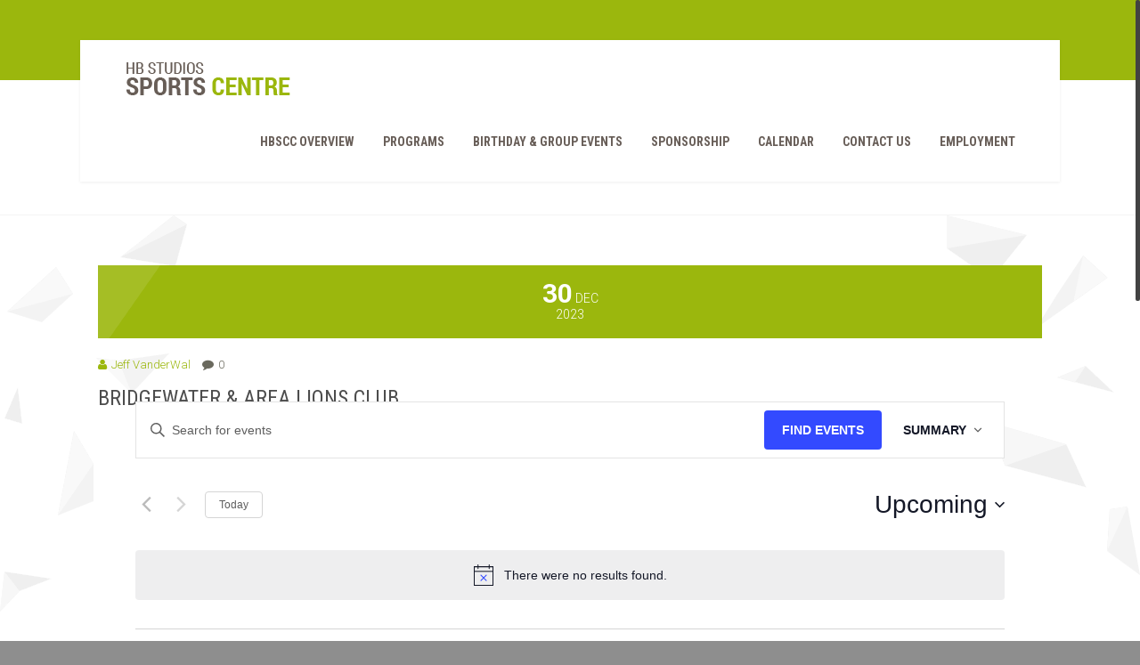

--- FILE ---
content_type: text/css
request_url: https://hbssc.ca/wp-content/themes/fitnesszoneold/tribe-events/tribe-events.css?ver=6.15.13
body_size: 1670
content:
footer .tribe-mini-calendar td, footer .tribe-mini-calendar .tribe-events-has-events a { border-color:#222; }
footer .tribe-mini-calendar .tribe-events-has-events a { font-weight:normal; color:#d2d1d0; }
footer .tribe-mini-calendar .tribe-events-has-events div[id*="daynum-"] a:before { background:#d2d1d0; }
footer .tribe-mini-calendar td.tribe-events-has-events, footer .tribe-mini-calendar tbody tr:nth-child(2n+1) td { background:#3b3b3b; }
footer .tribe-mini-calendar .tribe-events-othermonth, footer .tribe-mini-calendar td { background:#222; }

.tribe_mini_calendar_widget .tribe-mini-calendar th { color:#fff; padding:5px; }
.tribe-mini-calendar td { background:#eaeaea; }
.tribe-mini-calendar-no-event { font-weight:normal; padding:9px; }

.tribe-mini-calendar th, .tribe-mini-calendar-nav td { border-color:#dadada; }
.tribe-mini-calendar-nav span, .tribe-mini-calendar-no-event { color:#6a695e; }

/******** ====== List heading ========********/
.dt-sc-tribe-views select.tribe-bar-views-select, span.tribe-events-user-recurrence-toggle { display:none; }
#tribe-bar-form #tribe-bar-views { position: initial; width: 100%; }
.tribe-bar-views-list span.tribe-icon-week, .tribe-select2-results-views span.tribe-icon-week { background-image: url(images/icon-week.png); }
#tribe-bar-form { background: #efefef; padding: 0 20px 20px; }
.dt-sc-tribe-views ul { display: block; height: 73px; list-style: outside none none; margin: 0; padding: 20px; text-align: center; }
.dt-sc-tribe-views ul li { display: inline-block; margin: 0 10px 0 0; padding: 0; }
.dt-sc-tribe-views ul li a { background: #fff; border: 2px solid #ddd; color: #888; display: inline-block; padding: 2px 12px; text-decoration: none; }
#tribe-bar-form .tribe-bar-filters-inner { background: #fff; box-shadow: 0 1px 3px #ccc; }
.datepicker td, .datepicker th { border-radius:0; }
#tribe-bar-form .tribe-bar-submit input[type="submit"] { width:100% !important; background-image:url(images/button-bg-medium.png); background-repeat:no-repeat; background-size:100%; font-size:16px; }
#tribe-bar-form label, #tribe-bar-form input[type="text"] { font-weight:400; }
.tribe-events-list h2.border-title.aligncenter { margin-bottom:30px; }
.tribe-events-list-separator-month { background: url(images/title-pattern.png) repeat-x scroll 0 8px rgba(0, 0, 0, 0); display: block; font-size: 20px; text-transform: uppercase; text-align:center; margin-top:0; }
.tribe-events-list-separator-month span { background:#fff; padding:6px 10px; }
#tribe-events-content-wrapper .tribe-events-list .type-tribe_events { border:0; }
.tribe-events-event-meta address.tribe-events-address { line-height:normal; }

.tribe-events-loop .tribe-events-photo-event-wrap .tribe-events-event-image { margin: 0 0 15px 0 !important; width: 100% !important; }

.page-with-both-sidebar .dt-sc-tribe-views ul { display:none; }
.page-with-both-sidebar .dt-sc-tribe-views select.tribe-bar-views-select, .page-with-both-sidebar span.tribe-events-user-recurrence-toggle { display:block; }
.page-with-both-sidebar .tribe-bar-collapse #tribe-bar-collapse-toggle { width:100%; margin-top:15px; }

/******** ====== List ========********/
.tribe-events-list .tribe-events-event-image { width:30%; }
.tribe-events-list .tribe-events-event-image + div.tribe-events-list-event-detail { float: right; width: 67%; }
div.tribe-events-list-event-detail h2.tribe-events-list-event-title, #tribe-geo-results h2.tribe-events-map-event-title.summary { display: block; font-size: 27px; font-weight: 600; line-height: 37px; margin: 0 0 20px; }
#tribe-events-content .updated, .tribe-events-list .time-details, .tribe-events-list .tribe-events-venue-details { font-weight:500; }
.tribe-events-list .tribe-events-event-cost { display: inline-block; float: left; height: 50px; position: relative; width: 50px; }
.tribe-events-list-event-detail .tribe-events-read-more, .tribe-events-day-time-slot .tribe-events-read-more, .tribe-events-back > a { font-size: 14px; padding: 9px 20px; font-weight:bold; text-transform:uppercase; background-image: url(images/button-bg-small.png); background-size:100%; background-repeat: no-repeat; color:#fff; float:left; }
.tribe-events-list .tribe-events-event-cost span { line-height:28px; background:transparent; }
.tribe-events-sub-nav li { font-weight:400; }
.tribe-events-list #tribe-events-footer .tribe-events-sub-nav, .tribe-events-single #tribe-events-footer .tribe-events-sub-nav { border-top:1px solid #ddd; padding-top:30px; }
.tribe-events-list .tribe-events-loop .tribe-events-content { padding-right:0; }

/******** ====== Month ========********/
.tribe-events-calendar div[id*="tribe-events-daynum-"], .tribe-events-calendar div[id*="tribe-events-daynum-"] a { background:#eee; }
#tribe-events-content table.tribe-events-calendar { margin-bottom:30px; }
.tribe-events-calendar th { padding:10px 0px; color:#fff; }
#tribe-events-content .tribe-events-tooltip h4 { padding:4px 6px; font-size:14px; }
.recurring-info-tooltip, .tribe-events-calendar .tribe-events-tooltip, .tribe-events-week .tribe-events-tooltip { box-shadow:3px 4px 21px rgba(0, 0, 0, 0.38); border:0; color:#6a695e; }
.tribe-events-tooltip .tribe-events-arrow { background-image:url(images/tribe-tooltips.png); background-size: 37px 20px; bottom: -7px; height: 7px; width: 20px; }
.tribe-events-calendar div[id*="tribe-events-daynum-"], .tribe-events-calendar div[id*="tribe-events-daynum-"] a { font-size:12px; }
.page-with-both-sidebar .tribe-events-calendar th { text-transform:capitalize; }

/******** ====== Week ========********/
#tribe-events-content .tribe-events-grid { margin-bottom:30px; }
.tribe-events-grid .tribe-grid-content-wrap .column { margin-left:0; }
.tribe-week-grid-hours.column { margin-left:0; }
.tribe-week-grid-wrapper .tribe-grid-body .tribe-events-tooltip .tribe-events-arrow { background-position:-30px 0; }
.tribe-grid-body .tribe-events-tooltip .tribe-events-arrow, .tribe-week-grid-wrapper .tribe-grid-body .tribe-events-tooltip .tribe-events-arrow { width:8px; left:-5px; }
.tribe-week-grid-wrapper .tribe-grid-body .tribe-events-right .tribe-events-tooltip .tribe-events-arrow { right:-5px; }
#tribe-events-content .tribe-events-tooltip h4, .tribe-events-tooltip .duration { text-align:center; }
.tribe-grid-header, .tribe-events-week-grid .tribe-grid-header .column a { color:#fff; font-weight:bold; }
.tribe-grid-allday .type-tribe_events > div, .tribe-grid-body .type-tribe_events .tribe-events-week-hourly-single { border-radius:0; }

/******** ====== Day ========********/
.tribe-events-day .tribe-events-day-time-slot > h5 { border-top:2px solid #ddd; text-align:center; padding:10px; }
.tribe-events-day .tribe-events-day-time-slot .type-tribe_events { margin-left:0; }
.tribe-events-list .tribe-events-day-time-slot h2.tribe-events-list-event-title { float:left; width:100%; margin-bottom:20px; } 
.tribe-events-list .tribe-events-event-cost { margin-left:0; }

/******** ====== Photo ========********/
#tribe-events-photo-events .type-tribe_events.tribe-events-photo-event, #tribe-events-photo-events .type-tribe_events.tribe-events-photo-event:hover { background:#efefef; padding:2px !important; margin-bottom:30px; }
#tribe-events-content-wrapper .type-tribe_events.tribe-events-photo-event .tribe-events-photo-event-wrap { border-color:#efefef; }
.tribe-events-list.tribe-events-photo #tribe-events-photo-events .tribe-events-event-details h2 { font-size:20px; margin-bottom:20px; display:inline-block; }
.tribe-events-photo .tribe-events-loop .type-tribe_events .tribe-events-event-meta { margin-bottom:10px; }
#tribe-events-photo-events { margin-left:-30px; }
#tribe-events-content #tribe-events-photo-events .type-tribe_events.tribe-events-photo-event { margin-right:30px; width:31.5%; }

/******** ====== Single Page ========********/
#tribe-events-content, #tribe-events-content.tribe-events-list { margin-bottom:0; }
.single-tribe_events .tribe-events-event-meta { border:0; border-top:3px solid #ddd; background:#f7f7f7; padding:22px 5px 7px; }
.tribe-events-meta-group .tribe-events-single-section-title { margin:0px 0px 20px 0px; }
.tribe-events-single-section dl > dt { padding:5px 0px; color:#333; }
.tribe-events-meta-group dl > dt { width:100%; }
.tribe-events-single-section dl > dt, .tribe-events-single-section dl > dd { border:0; }
#tribe-events-content .tribe-events-single-section .tribe-events-abbr { font-weight:300; }
.single-tribe_events #tribe-events-content .tribe-events-event-meta dd { margin-bottom:20px; }
.single-tribe_events .tribe-events-event-meta { font-size:14px; }
#tribe-events .tribe-events-single ul.tribe-related-events .tribe-related-events-title { font-size:22px; margin-bottom:7px; }
#tribe-events .tribe-events-single ul.tribe-related-events li { background:transparent; border:0; }
#tribe-events .tribe-events-single ul.tribe-related-events li .tribe-related-event-info { padding:0; margin-top:20px; }
#tribe-events .tribe-events-single ul.tribe-related-events li { font-size:14px; }
.tribe-events-single h3.tribe-events-related-events-title { font-size:25px; float:left; width:100%; }
.tribe-events-single-section.tribe-events-event-meta { float:left; width:100%; clear:both; }
.single-tribe_events .tribe-events-content { margin-top:20px; }
#tribe-events .tribe-events-single ul.tribe-related-events { margin-bottom:20px; }
.tribe-events-back { display:inline-block; }
.tribe-events-back > a:hover { color:#fff; }